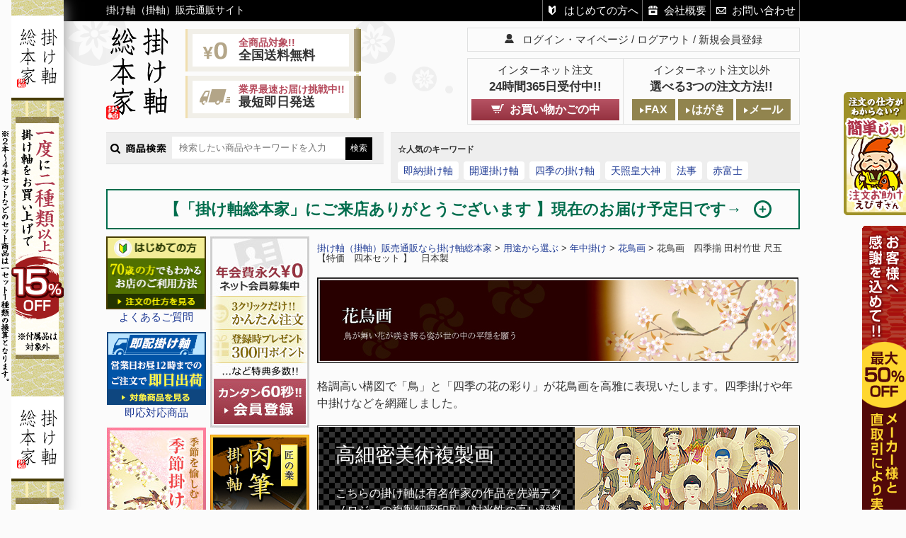

--- FILE ---
content_type: text/html;charset=Shift_JIS
request_url: https://www.kakeziku.net/fs/kakeziku/s-a6-17abcd
body_size: 13825
content:
<!DOCTYPE html PUBLIC "-//W3C//DTD XHTML 1.0 Transitional//EN" "http://www.w3.org/TR/xhtml1/DTD/xhtml1-transitional.dtd">
<html lang="ja">
<head>
<meta http-equiv="Content-Language" content="ja" />
<meta http-equiv="Content-Type" content="text/html; charset=Shift_JIS" />
<meta http-equiv="Pragma" content="no-cache" />
<meta http-equiv="cache-control" content="no-cache" />
<meta http-equiv="Expires" content="Thu, 01 Dec 1994 16:00:00 GMT" />
<meta name="description" content="花鳥画　四季揃 田村竹世 尺五 【特価　四本セット 】　日本製 花鳥画。掛け軸（掛軸）の販売通販なら掛け軸総本家にお任せ下さい。南無阿弥陀仏（六字名号）や十三仏、法事・法要から開運画、天照皇大神、書の掛軸まで豊富な品揃えで様々なシーンにご利用いただけます。" />
<meta name="keywords" content="花鳥画　四季揃 田村竹世 尺五 【特価　四本セット 】　日本製,花鳥画" />
<meta property="og:title" content="花鳥画　四季揃 田村竹世 尺五 【特価　四本セット 】　日本製" />
<meta property="og:image" content="https://www.kakeziku.net/shop/item/kakeziku/picture/goods/1650_1.jpg" />
<meta property="og:url" content="https://www.kakeziku.net/fs/kakeziku/s-a6-17abcd?utm_source=facebook&utm_medium=FacebookProduct&utm_campaign=FacebookLike" />
<meta property="og:site_name" content="六字名号・十三仏等の掛け軸販売なら掛け軸総本家" />
<meta property="og:description" content="



咲き競うように艶やかな四季の吉兆花を表現しています。年中掛けに適した上品な逸品です












サイズ幅54.5cm×高さ190cm（尺五） 4本セット
表装洛彩緞子本表装※表装柄が画像と異なる場合がございます
箱高級桐箱入り（4箱）
納期５～７日ほどでお届けいたします。
備考特殊工芸細密作品（表装品質十年間保証付き）13
" />
<meta property="og:locale" content="ja_JP" />
<meta property="og:type" content="product" />
<meta property="product:price:amount" content="69410" />
<meta property="product:price:currency" content="JPY" />
<meta property="product:product_link" content="https://www.kakeziku.net/fs/kakeziku/y-katyou/s-a6-17abcd" />

<title>花鳥画　四季揃 田村竹世 尺五 【特価　四本セット 】　日本製 花鳥画 - 掛け軸（掛軸）販売通販なら掛け軸総本家</title>
<link rel="stylesheet" type="text/css" href="/shop/css/r_system_preset.css?v3.24.0" />
<link rel="stylesheet" type="text/css" href="/shop/item/kakeziku/design/template04/css/system_DesignSettings.css" />
<link rel="stylesheet" type="text/css" href="/shop/item/kakeziku/design/template04/css/system_SizeColorSettings.css" />
<link rel="stylesheet" type="text/css" href="/shop/item/kakeziku/design/template04/css/system_LayoutSettings.css" />
<link rel="stylesheet" type="text/css" href="/shop/item/kakeziku/design/template04/css/original.css" />

<link rel="canonical" href="https://www.kakeziku.net/fs/kakeziku/s-a6-17abcd" />
<script type="text/javascript" src="/shop/js/jquery.js" charset="UTF-8"></script>
<script type="text/javascript" src="/shop/js/fs2api.js" charset="UTF-8"></script>
<script type="text/javascript">
(function($) {$(function() { $('.FS2_WishListEntryButton_container').click(function(e) { var goodsUrl = e.currentTarget.id.substring(18); FS2.addWishList({ shopKey: 'kakeziku', domain: 'www.kakeziku.net', ssldomain: 'www.kakeziku.net', data: { goods_url: goodsUrl, url: '%2Ffs%2Fkakeziku%2Fs-a6-17abcd' }, done: function() { $('#FS2_WishListEntry_' + goodsUrl).addClass('FS2_hiddenElement'); $('#FS2_WishListRegistered_' + goodsUrl).removeClass('FS2_hiddenElement'); }, }); });
 $('.FS2_AlreadyWishListButton_container').click(function(e) { var goodsUrl = e.currentTarget.id.substring(23); FS2.removeWishList({ shopKey: 'kakeziku', domain: 'www.kakeziku.net', ssldomain: 'www.kakeziku.net', data: { goods_url: goodsUrl, url: '%2Ffs%2Fkakeziku%2Fs-a6-17abcd' }, done: function() { $('#FS2_WishListEntry_' + goodsUrl).removeClass('FS2_hiddenElement'); $('#FS2_WishListRegistered_' + goodsUrl).addClass('FS2_hiddenElement'); }, }); });});})(jQuery);
</script>


<script type="text/javascript" src="/shop/js/futureshop2.js"></script>



<script>
  (function(i,s,o,g,r,a,m){i['GoogleAnalyticsObject']=r;i[r]=i[r]||function(){
  (i[r].q=i[r].q||[]).push(arguments)},i[r].l=1*new Date();a=s.createElement(o),
  m=s.getElementsByTagName(o)[0];a.async=1;a.src=g;m.parentNode.insertBefore(a,m)
  })(window,document,'script','//www.google-analytics.com/analytics.js','ga');

  ga('create', 'UA-56986241-1', 'auto');
  ga('send', 'pageview');

</script>

<link rel="shortcut icon" type="image/x-icon" href="https://www.kakeziku.net/favicon.ico" />
<script type="text/javascript" src="//r2.future-shop.jp/fs.kakeziku/pc/recommend.js" charset="UTF-8"></script>
</head>
<body id="FS2_body_Goods" class="FS2_body_Goods_GoodsDetail FS2_body_Goods_GoodsDetail_s-a6-17abcd" xmlns:fb="http://ogp.me/ns/fb#">

<div class="layout_body">
	

	<div class="layout_header"><link rel="stylesheet" type="text/css" href="https://www.kakeziku.net/css.css" />
<link rel="stylesheet" type="text/css" href="https://www.kakeziku.net/js/jquery.jscrollpane.css" />
<script src="https://www.kakeziku.net/js/jquery-1.7.1.min.js" type="text/javascript"></script>
<script src="https://www.kakeziku.net/js/fixHeight.js" type="text/javascript"></script>
<!-- <script src="https://www.kakeziku.net/js/common.js" type="text/javascript"></script> -->
<script src="https://www.kakeziku.net/js/jquery.jscrollpane.min.js" type="text/javascript"></script>
<script type="text/javascript" src="/shop/item/kakeziku/design/template04/js/original.js"></script>
<div id="header">
<div class="top">
<div class="inner">
<h1>掛け軸（掛軸）販売通販サイト</h1>
<!--<ul>
<li id="hContact"><a href="fs/kakeziku/c/contact/">お問い合わせ</a></li>
<li id="hGuide"><a href="fs/kakeziku/c/faq/">ご利用ガイド</a></li>
<li id="hMypage"><a href="https://c07.future-shop.jp/fs/kakeziku/MyPageTop.html">マイページ</a></li>
<li id="hCart"><a href="fs/kakeziku/ShoppingCart.html">カートを見る</a></li>
</ul>-->
<ul>
<li id="hFirst"><a href="https://www.kakeziku.net/fs/kakeziku/c/faq/">はじめての方へ</a></li>
<li id="hCompany"><a href="https://www.kakeziku.net/fs/kakeziku/c/company/">会社概要</a></li>
<li id="hContact"><a href="https://www.kakeziku.net/fs/kakeziku/c/contact/">お問い合わせ</a></li>
</ul>
</div>
<!-- /.inner -->
</div><!-- /.top -->
<div class="middle">
<div class="inner">
<div class="logo"><a href="https://www.kakeziku.net/"><img src="/shop/item/kakeziku/design/img01/h-logo.png" alt="掛け軸販売通販サイト掛け軸総本家" width="87" height="130" class="pcLogo" />
<img src="/shop/item/kakeziku/design/img01/h-logo-sp.png" alt="掛け軸販売通販サイト掛け軸総本家" width="170" height="141" class="spLogo" /></a></div><!-- /.logo -->
<ul class="point">
<li><div class="inner"><span class="red">全商品対象!!</span><br />全国送料無料</div></li>
<li><div class="inner"><span class="red">業界最速お届け挑戦中!!</span><br />最短即日発送</div></li>
</ul>
<p class="otherTtl">その他ページ</p>
<ul class="hNav">
	<li id="hOrder"><a href="https://www.kakeziku.net/fs/kakeziku/c/faq/#beginnerOrder_02"><img src="/shop/item/kakeziku/design/img01/h-nav-order.png" alt="簡単ご注文方法" width="27" height="141" /></a></li>
	<li id="hDelivery"><a href="https://www.kakeziku.net/fs/kakeziku/c/faq/#beginnerTime_02"><img src="/shop/item/kakeziku/design/img01/h-nav-delivery.png" alt="納期について" width="27" height="122" /></a></li>
	<li id="hPayment"><a href="https://www.kakeziku.net/fs/kakeziku/c/faq/#beginnerPay"><img src="/shop/item/kakeziku/design/img01/h-nav-payment.png" alt="お支払い方法" width="27" height="108" /></a></li>
	<li id="hReturn"><a href="https://www.kakeziku.net/fs/kakeziku/c/faq/#beginnerChange"><img src="/shop/item/kakeziku/design/img01/h-nav-return.png" alt="返品・交換について" width="27" height="140" /></a></li>
	<li id="hFaq"><a href="https://www.kakeziku.net/fs/kakeziku/c/faq/"><img src="/shop/item/kakeziku/design/img01/h-nav-faq.png" alt="よくあるご質問" width="27" height="128" /></a></li>
	<li id="hCompany"><a href="https://www.kakeziku.net/fs/kakeziku/c/company/"><img src="/shop/item/kakeziku/design/img01/h-nav-company.png" alt="会社概要" width="27" height="90" /></a></li>
</ul>
<ul class="hAccount">
<li id="hMypage"><a href="https://c07.future-shop.jp/fs/kakeziku/MyPageTop.html">ログイン・マイページ</a></li>
<li id="hLogout"><a href="https://c07.future-shop.jp/fs/kakeziku/Logout.html">ログアウト</a></li>
<li id="hRegister"><a href="https://c07.future-shop.jp/fs/kakeziku/MemberEntryEdit.html">新規会員登録</a></li>
</ul>
<!-- <div class="free">
<img src="/shop/item/kakeziku/design/img01/h-txt-free.png" alt="全商品対象！全国送料無料でお届け" width="361" height="36" />
</div> -->
<div class="spFree">
<img src="/shop/item/kakeziku/design/img01/h-sp-txt-free.png" alt="全商品対象！全国送料無料でお届け" width="180" height="85" />
</div>
<!-- /.free -->
<!-- <ul class="order">
<li><a href="https://www.kakeziku.net/fs/kakeziku/c/fax/" id="hFaxDownload" ><img src="/shop/item/kakeziku/design/img01/h-btn-fax.png" alt="24時間受付 FAXでのご注文" width="175" height="60" /></a></li>
<li><a href="https://www.kakeziku.net/fs/kakeziku/c/order/" id="hMailOrder"><img src="/shop/item/kakeziku/design/img01/h-btn-mail.png" alt="24時間受付 メールでのご注文" width="175" height="60" /></a></li>
</ul> -->

<!--<dl class="order">
<dt>
  <div class="hour"><img src="https://www.kakeziku.net/img/h-icn-time.svg" alt="">ご注文<span><span>24時間</span>受付</span></div>
  <div class="choice"><p>3つの方法から選べます</p><img src="https://www.kakeziku.net/img/h-icn-nav-arrow.svg" alt=""></div>
</dt>
<dd><a href="https://www.kakeziku.net/fs/kakeziku/ShoppingCart.html"><img src="https://www.kakeziku.net/img/h-order-cart.png" alt="お買い物かごを見る" /></a></dd>
<dd><a href="https://www.kakeziku.net/fs/kakeziku/c/fax/"><img src="https://www.kakeziku.net/img/h-order-fax.png" alt="FAXで注文" /></a></dd>
<dd><a href="https://www.kakeziku.net/fs/kakeziku/c/order/"><img src="https://www.kakeziku.net/img/h-order-mail.png" alt="メールで注文" /></a></dd>
</dl>-->

<table class="order">
<tr>
	<th><p class="lead">インターネット注文</p><span class="time title">24時間365日受付中!!</span></th>
	<th><p class="lead">インターネット注文以外</p><span class="title">選べる3つの注文方法!!</span></th>
</tr>
<tr>
	<td><a href="fs/kakeziku/ShoppingCart.html">お買い物かごの中</a></td>
	<td>
		<ul>
			<li><a href="https://www.kakeziku.net/fs/kakeziku/c/fax/#fax">FAX</a></li>
			<li><a href="https://www.kakeziku.net/fs/kakeziku/c/fax/#letter">はがき</a></li>
			<li><a href="https://www.kakeziku.net/fs/kakeziku/c/order/">メール</a></li>
		</ul>
	</td>
</tr>
</table>

<p class="spOrder">
<a href="https://www.kakeziku.net/fs/kakeziku/ShoppingCart.html"><img src="/shop/item/kakeziku/design/img01/h-sp-order-cart.png" alt="【24時間受付！】お買い物かごを見る" width="240" height="85" /></a>
</p>

</div>
<!-- /.inner -->
</div>
<!-- /.middle -->
<div class="bottom">
<div class="inner">

<div class="spMenu">
<ul class="tab">
<li><a href="#tab1">目的<span>から探す</span></a></li>
<li><a href="#tab2">図柄<span>から探す</span></a></li>
<li><a href="#tab3">宗派別<span>に探す</span></a></li>
<li class="menuBtn"><img src="/shop/item/kakeziku/design/img01/h-sp-menu-list.png" alt="メニュー" width="80" height="64" /></li>
</ul>
<div class="content">
	<div class="area" id="tab1" style="display: none;">
		<ul class="patternList">
				<li><a href="https://www.kakeziku.net/fs/kakeziku/c/yuinou/"><img src="/shop/item/kakeziku/design/img01/index-scene-bnr-kekkon.png" alt="結納・結婚祝いに贈る" width="220" height="110" />結納・結婚祝いに贈る</a></li>
				<li><a href="https://www.kakeziku.net/fs/kakeziku/c/settku/"><img src="/shop/item/kakeziku/design/img01/index-scene-bnr-hatsusekku.png" alt="初節句のお祝い" width="220" height="110">初節句のお祝い</a></li>
				<li><a href="https://www.kakeziku.net/fs/kakeziku/c/sintikukaigyou/"><img src="/shop/item/kakeziku/design/img01/index-scene-bnr-shinchiku.png" alt="新築祝いに贈る" width="220" height="110">新築祝いに贈る</a></li>
				<li><a href="https://www.kakeziku.net/fs/kakeziku/c/kaiungatokusyu/"><img src="/shop/item/kakeziku/design/img01/index-scene-bnr-kouun.png" alt="[開運]幸多かれと願う" width="220" height="110">[開運]幸多かれと願う</a></li>
				<li><a href="https://www.kakeziku.net/fs/kakeziku/c/kisetu/"><img src="/shop/item/kakeziku/design/img01/index-scene-bnr-season.png" alt="四季を愉しむ" width="220" height="110">四季を愉しむ</a></li>
				<li><a href="https://www.kakeziku.net/fs/kakeziku/c/tyagake/"><img src="/shop/item/kakeziku/design/img01/index-scene-bnr-chashitsu.png" alt="茶室に掛ける" width="220" height="110">茶室に掛ける</a></li>
				<li><a href="https://www.kakeziku.net/fs/kakeziku/c/keiroutyouzyu/"><img src="/shop/item/kakeziku/design/img01/index-scene-bnr-tyoju.png" alt="長寿のお祝い" width="220" height="110">長寿のお祝い</a></li>
				<li><a href="https://www.kakeziku.net/fs/kakeziku/c/z-myougou/"><img src="/shop/item/kakeziku/design/img01/index-scene-bnr-osoushiki.png" alt="お葬式に掛ける" width="220" height="110">葬儀・法事に掛ける</a></li>
				<li><a href="https://www.kakeziku.net/fs/kakeziku/c/z-zyusanbutu/"><img src="/shop/item/kakeziku/design/img01/index-scene-bnr-33kaiki.png" alt="十三回の追善供養" width="220" height="110">十三仏を掛ける</a></li>
			</ul>
	</div>
	<div class="area" id="tab2" style="display: none;">
		<ul class="patternList">
			<li><a href="https://www.kakeziku.net/fs/kakeziku/c/butuzi/"><img src="/shop/item/kakeziku/design/img01/index-pattern-bnr-butsuga.png" alt="仏画（仏事）" width="210" height="130"><span class="ttl">仏画（仏事）</span></a></li>
			<li><a href="https://www.kakeziku.net/fs/kakeziku/c/sinzi/"><img src="/shop/item/kakeziku/design/img01/index-pattern-bnr-shinga.png" alt="神画（神事）" width="210" height="130"><span class="ttl">神画（神事）</span></a></li>
			<li><a href="https://www.kakeziku.net/fs/kakeziku/c/kaiungatokusyu/"><img src="/shop/item/kakeziku/design/img01/index-pattern-bnr-kaiun.jpg" alt="開運画" width="210" height="130"><span class="ttl">開運画</span></a></li>
			<li><a href="https://www.kakeziku.net/fs/kakeziku/c/sansui/"><img src="/shop/item/kakeziku/design/img01/index-pattern-bnr-sansui.png" alt="山水画" width="210" height="130"><span class="ttl">山水画</span></a></li>
			<li><a href="https://www.kakeziku.net/fs/kakeziku/c/huukeiga/"><img src="/shop/item/kakeziku/design/img01/index-pattern-bnr-view.png" alt="風景画" width="210" height="130"><span class="ttl">風景画</span></a></li>
			<li><a href="https://www.kakeziku.net/fs/kakeziku/c/katyouga/"><img src="/shop/item/kakeziku/design/img01/index-pattern-bnr-kachyou.png" alt="花鳥画" width="210" height="130"><span class="ttl">花鳥画</span></a></li>
			<li><a href="https://www.kakeziku.net/fs/kakeziku/c/doubutuga/"><img src="/shop/item/kakeziku/design/img01/index-pattern-bnr-animal.png" alt="動物画" width="210" height="130"><span class="ttl">動物画</span></a></li>
			<li><a href="https://www.kakeziku.net/fs/kakeziku/c/bokusekisyo/"><img src="/shop/item/kakeziku/design/img01/index-pattern-bnr-syo.png" alt="墨蹟・書" width="210" height="130"><span class="ttl">墨蹟・書</span></a></li>
			<li><a href="https://www.kakeziku.net/fs/kakeziku/c/modern-kakeziku/"><img src="/img/index-pattern-bnr-modern.jpg" alt="モダン" width="210" height="130"><span class="ttl">モダン</span></a></li>
			<li><a href="https://www.kakeziku.net/fs/kakeziku/c/sonotanozugara/"><img src="/shop/item/kakeziku/design/img01/index-pattern-bnr-other.png" alt="その他・人気図柄" width="210" height="130"><span class="ttl">その他・人気図柄</span></a></li>
		</ul>
	</div>
	<div class="area" id="tab3" style="display: none;">
		<div class="hero">
			<div class="search">
				<dl>
					<dt><img src="/shop/item/kakeziku/design/img01/index-houji-search-ttl2.png" alt="宗派別に探す" width="176" height="32"></dt>
					<dd>
						<ul class="hiragino">
							<li><a href="https://www.kakeziku.net/fs/kakeziku/c/jodoshinshu/">浄土真宗</a></li>
							<li><a href="https://www.kakeziku.net/fs/kakeziku/c/jodoshu/">浄土宗</a></li>
							<li><a href="https://www.kakeziku.net/fs/kakeziku/c/shingonshu/">真言宗</a></li>
							<li><a href="https://www.kakeziku.net/fs/kakeziku/c/nichirenshu/">日蓮宗</a></li>
							<li><a href="https://www.kakeziku.net/fs/kakeziku/c/tendaishu/">天台宗</a></li>
							<li><a href="https://www.kakeziku.net/fs/kakeziku/c/zenshu/">禅宗<span>(臨済宗・曹洞宗・黄檗宗)</span></a></li>
						</ul>
					</dd>
				</dl>
			</div>
		</div>
	</div>
</div>
</div>
<div id="gNav">
<div class="ttl">
<p class="ttlText">メニュー</p>
<p class="closeBtn">×</p>
</div>
<ul class="systemMenu">
<li><a href="https://www.kakeziku.net/fs/kakeziku/c/faq/"><img src="/shop/item/kakeziku/design/img01/sp-menu-guide.png" alt="ご利用ガイド" width="130" height="109" /></a></li>
<li><a href="https://c07.future-shop.jp/fs/kakeziku/MyPageTop.html"><img src="/shop/item/kakeziku/design/img01/sp-menu-mypage.png" alt="マイページ" width="130" height="109" /></a></li>
<li><a href="https://www.kakeziku.net/fs/kakeziku/ShoppingCart.html"><img src="/shop/item/kakeziku/design/img01/sp-menu-cart.png" alt="カートを見る" width="130" height="109" /></a></li>
</ul>
<ul class="kantan-bnr">
<li><a href="https://www.kakeziku.net/fs/kakeziku/c/faq/#beginnerOrder_02"><img src="/shop/item/kakeziku/design/img01/sp-menu-bnr-guide.png" alt="簡単！ご注文方法" /></a></li>
<li><a href="https://www.kakeziku.net/fs/kakeziku/c/trivia/"><img src="/shop/item/kakeziku/design/img01/sp-menu-bnr-trivia.png" alt="掛け軸トリビア" /></a></li>
</ul>
<!-- JSによる表示順制御 -->
<ul>
<li class="subNav"><a href="https://www.kakeziku.net/fs/kakeziku/c/youtobetu/"><img src="/shop/item/kakeziku/design/img01/g-use.png" alt="用途から選ぶ" width="91" height="15" /></a></li>
<li class="subNav"><a href="https://www.kakeziku.net/fs/kakeziku/c/zugara/"><img src="/shop/item/kakeziku/design/img01/g-pattern.png" alt="図柄から選ぶ" width="88" height="15" /></a></li>
<li><a href="https://www.kakeziku.net/fs/kakeziku/c/ninki/"><img src="/shop/item/kakeziku/design/img01/g-ninki.png" alt="人気商品" width="59" height="14" /></a></li>
<li><a href="https://www.kakeziku.net/fs/kakeziku/c/staffgensen/"><img src="/shop/item/kakeziku/design/img01/g-recommend.png" alt="スタッフ厳選商品" width="118" height="15" /></a></li>
<li><a href="https://www.kakeziku.net/fs/kakeziku/c/sokunou/"><img src="/shop/item/kakeziku/design/img01/g-fast.png" alt="即納対応商品" width="92" height="15" /></a></li>
</ul>
</div>
<!-- /#gNav -->
<div class="search">
<div class="form">
<dl>
<dt><img src="/shop/item/kakeziku/design/img01/h-txt-search2.png" alt="商品検索" width="84" height="15" /></dt>
<dd>
<form action="https://www.kakeziku.net/fs/kakeziku/GoodsSearchList.html" method="get">
<div>
<input type="hidden" name="_e_k" value="Ａ" />
<input type="text" name="keyword" size="23" placeholder="検索したい商品やキーワードを入力" />
<input type="submit" value="検索" />
</div>
</form>
</dd>
</dl>
</div>
<!-- /.form -->
<div class="word">
<dl>
<dt>☆人気のキーワード</dt>
<dd><a href="/fs/kakeziku/c/sokunou/">即納掛け軸</a><a href="/fs/kakeziku/c/kaiungatokusyu/">開運掛け軸</a><a href="/fs/kakeziku/c/kisetu/">四季の掛け軸</a><a href="/fs/kakeziku/c/amaterasu/">天照皇大神</a><a href="/fs/kakeziku/c/houzihouyoutokusyu/">法事</a><a href="https://www.kakeziku.net/fs/kakeziku/GoodsSearchList.html?_e_k=%82%60&keyword=%90%D4%95x%8Em">赤富士</a>

</dl>
</div>
<!-- /.word -->
</div>
<!-- /.search -->
</div>
<!-- /.inner -->
</div>
<!-- /.bottom -->

<div id="infoBox">
<p class="ttl">【「掛け軸総本家」にご来店ありがとうございます 】現在のお届け予定日です→ </p>
<div class="txt">
<span style="color: #006D4D;"><b>【　即納掛け軸　】</b></span><br />
<p class="txt">◎　営業日の午前中のご注文で即日出荷、午後または定休日は翌営業日出荷です。(本州だと翌日～翌々日着)</p>
<span style="color: #006D4D;"><b>【　一般の掛け軸　】</b></span><br />
<b>◎　商品番号が「S-」で始まる掛け軸</b>はカレンダーの営業日に準じて5～9日後のお届け予定です。<br />
<p class="txt"><b>◎　商品番号が「K-」「N-」「G-」の掛け軸</b>はカレンダーの営業日に準じて3～5日後のお届け予定です。</p>
<p class="txt">※　ご注文は24時間・年中無休ですのでホ－ムページ、メール、FAX、はがきなどでお申込みくださいませ。</p>
※　お届け予定日は入荷状況により変更となる場合があります。●<a href="#footer">営業日カレンダー</a>（最下記ご参照）<br />
</div>
</div>
</div>

<!--
<div id="infoBox">
<p class="ttl">【 「掛け軸総本家」年末・年始のお届け予定につきまして　】→ </p>
<div class="txt">
<p>年末年始の休業日は<span style="color: #F00;">12/27（土）～1/4（日）です</span>（お休み中のご注文対応は1/5以降となります）</p>
※　ご注文は24時間・年中無休ですのでホ－ムページ、メール、FAX、はがきなどでお申込みくださいませ。<br><br>
<span style="color: #006D4D;">【　即配掛け軸　】</span><br />
<p>◎　営業日の午前中のご注文で即日出荷、午後またはお休み中は次の営業日出荷です。</p><br>
<span style="color: #006D4D;">【　一般の掛け軸　】</span><br />
◎　商品番号が<span style="color: #F00;">「S-」</span>で始まる掛け軸はカレンダーの営業日に準じて5～9日後のお届け予定です。<br />
<span style="color: #F00;">※こちらの品番は12/23（火）午前中迄のご注文は年内お届け予定です(以降は最短 1/12頃のお届け予定)</span></p><br />
◎　商品番号が<span style="color: #F00;">「K-」「N-」「G-」</span>で始まる掛け軸はカレンダーの営業日に準じて3～5日後のお届け予定です。<br />
<span style="color: #F00;">※こちらの品番は12/24（水）午前中迄のご注文は年内お届け予定です(以降は年明け1/8頃のお届け予定)</span></p><br />
<p>※　お届け予定日は入荷状況により変更となる場合があります。●<a href="#footer">営業日カレンダー</a>（最下記ご参照）</p>
</div>
</div>
</div>-->

<!--
<div id="infoBox">
<p class="ttl">【「掛け軸総本家」ゴールデンウィークの休業日のお知らせ】</p>
<p class="txt">弊社の休業日は4月27日（土）～5月6日（月）となります。<br />
お休み中のご注文やお問い合わせのお返事は翌営業日に随時ご対応となります<br />
ご迷惑をおかけいたしますが何卒ご了承くださいませ。<br /><br />
<span style="color: #006D4D;">【即配掛け軸】</span><br />
営業日午前中のご注文で即日出荷、午後またはお休み中は次の営業日出荷です。<br /><br />
<span style="color: #006D4D;">【一般の掛け軸】</span><br />
商品番号が「S-」で始まる掛け軸はカレンダーの休業日に準じて5～10日後のお届け予定です。<br />
商品番号が「K-」「N-」「G-」はカレンダーの休業日に準じて3～7日後のお届け予定です。<br />
※ご注文は24時間・年中無休で受け賜っております。<br />
※お届け予定日は在庫や入荷状況により変更となる場合がございます。<br />
※最下記の<a href="#footer">営業日カレンダー</a>もご参照くださいませ</p>
</div>
</div>
</div>-->

<!--
<div id="infoBox">
<p class="ttl">【「掛け軸総本家」の夏季休業日とお届け予定につきまして 】</p>
<div class="txt">
<p>この度はご来店を賜りまして誠にありがとうございます。</p>
<p class="subTtl">●弊社のお盆の休業日は　8月9日(土)～8月17日(日)　となります。</p>
<p><strong class="red">※ご注文はホ－ムページやFAXなどで年中無休で受け賜ります。</strong></span></p>
<p class="subTtl">●お休み前後のお届け予定日について</p>
<p>◎ <b>【 即配掛け軸 】（営業日午前中までのご注文は即日出荷）は</b><strong class="red">「 8/8日(金)午前中まで 」</strong>受け賜ります。</strong></p>
<p>◎ <b>【「S-」】から始まる商品番号の掛け軸は</b>【 例：商品番号 S-MD4-012 】は<strong class="red">「 8月1日(金)午前中まで 」</strong>の</p>
<p>ご注文は 8月8日頃のお届け予定でございます。( 8/1午後から8/17迄のご注文は8/26頃のお届け予定 )</p>
<p>◎<b>【「K-」「N-」「G-」】の商品番号は</b><strong class="red">「 8月5日(火)まで」</strong>のご注文は8/8～8/10頃のお届け予定です。(仏壇用除く)</p>
<p>( 8/8午後から8/17までのご注文は8/20～22日頃のお届け予定 )</p>
<p>※ <a href="#footer">営業日カレンダー</a>（最下記ご参照）</p>
<p>◎ 夏季休業中のご注文やお問い合わせのお返事は8/18以降となりますので何卒ご了承くださいませ。</p>
</div>
</div>
</div>-->

<!-- <p class="yearBnr"><img src="/shop/item/kakeziku/design/img01/h_bnr_gw2016.jpg" alt="GWのお休みについて" width="980" height="217" /></p>
<p class="yearBnrsp"><img src="/shop/item/kakeziku/design/img01/h_bnr_gw2016_sp.jpg" alt="GWのお休みについて" width="100%" height="" /></p> -->
</div>

<p class="spMatometeotoku"><img src="https://c07.future-shop.jp/shop/item/kakeziku/design/img01/fix-kakeziku_15off_sp.png" width="320"  alt="一度に二本以上掛け軸をお買い上げで15%OFF!※付属品は対象外" /></p>
<!-- /#header --></div>

	<table border="0" cellspacing="0" cellpadding="0" class="layout_table">
	 <tr>
		<td class="layout_menu"><div id="sidebar">
<div class="left">
<ul class="bnr fixHeight">
  <!--
    <li><a href="https://www.kakeziku.net/fs/kakeziku/c/sansui/"><img src="/shop/item/kakeziku/design/img01/s-bnr-sansui.png" alt="山水画特集" width="140" height="200" />山水画</a></li>
    <li><a href="https://www.kakeziku.net/fs/kakeziku/c/aki/"><img src="/shop/item/kakeziku/design/img01/s-bnr-kisetsu.png" alt="季節掛け特集" width="140" height="200" />季節掛け</a></li>
    <li><a href="https://www.kakeziku.net/fs/kakeziku/c/momo/"><img src="https://www.kakeziku.net/img/bnr/momo-s.jpg" alt="桃の節句特集" width="140" height="200" />桃の節句特集</a></li>
    <li><a href="https://www.kakeziku.net/fs/kakeziku/c/tyagake/"><img src="/shop/item/kakeziku/design/img01/s-bnr-tea.png" alt="茶掛け特集" width="140" height="200" />茶掛け</a></li>
    <li><a href="https://www.kakeziku.net/fs/kakeziku/c/tango/"><img src="/shop/item/kakeziku/design/img01/s_bnr_tango.png " alt="端五の節句特集" width="140" height="200" />端五の節句掛け軸</a></li>
  　<li><a href="https://www.kakeziku.net/fs/kakeziku/c/syougatu/"><img src="/shop/item/kakeziku/design/img01/s-bnr-newyear2016.png " alt="お正月掛け軸特集" width="140" height="200" />お正月掛け軸</a></li>
  -->
  <li><a href="https://www.kakeziku.net/fs/kakeziku/c/faq#sidebar"><img src="/shop/item/kakeziku/design/img01/s-bnr-faq.png" alt="よくあるご質問" width="141" height="103" />よくあるご質問</a></li>
  <li id="sSokunouBnr"><a href="https://www.kakeziku.net/fs/kakeziku/c/sokunou/"><img src="/shop/item/kakeziku/design/img01/s-bnr-sokunou.png" alt="即応対応商品" width="140" height="103" />即応対応商品</a></li>
  <li><a href="https://www.kakeziku.net/fs/kakeziku/c/kisetu/"><img src="https://www.kakeziku.net/img/bnr/season-spring-s.jpg" alt="季節掛け特集" width="140" height="200" />季節掛け</a></li>
  <li><a href="https://www.kakeziku.net/fs/kakeziku/c/kakezikukanren/"><img src="/shop/item/kakeziku/design/img01/s-bnr-related.png" alt="掛け軸関連商品" width="141" height="200" />掛け軸関連商品</a></li>
  <li><a href="https://www.kakeziku.net/fs/kakeziku/c/kaiungatokusyu/"><img src="/shop/item/kakeziku/design/img01/s-bnr-kaiungatokusyu.png" alt="開運掛け軸特集" width="140" height="200" />開運掛け軸</a></li>
  <li><a href="https://www.kakeziku.net/fs/kakeziku/c/amaterasu/"><img src="/shop/item/kakeziku/design/img01/s-bnr-amaterasu.png" alt="家内安全、天照皇大神" width="140" height="200" />天照皇大神</a></li>
  <li><a href="https://www.kakeziku.net/fs/kakeziku/c/sansui/"><img src="/shop/item/kakeziku/design/img01/s-bnr-sansui.png" alt="山水画特集" width="140" height="200" />山水画</a></li>
  <li><a href="https://www.kakeziku.net/fs/kakeziku/c/houzihouyoutokusyu/"><img src="/shop/item/kakeziku/design/img01/s-bnr-buddhist.png" alt="法事・法要特集" width="140" height="200" />法事・法要</a></li>
  <li><a href="https://www.kakeziku.net/fs/kakeziku/c/z-myougou/"><img src="/shop/item/kakeziku/design/img01/s-bnr-myougou.png" alt="南無阿弥陀仏（名号）特集" width="140" height="200" />名号</a></li>
  <li><a href="https://www.kakeziku.net/fs/kakeziku/c/z-zyusanbutu/"><img src="/shop/item/kakeziku/design/img01/s-bnr-zyusanbutu.png" alt="十三仏特集" width="140" height="200" />十三仏</a></li>
  <li><a href="https://www.kakeziku.net/fs/kakeziku/c/z-butudanyou/"><img src="/shop/item/kakeziku/design/img01/s-bnr-butudanyou.png" alt="仏壇用掛け軸" width="140" height="200" />仏壇用掛け軸</a></li>
  <li><a href="https://www.kakeziku.net/fs/kakeziku/c/tiisanakakeziku/"><img src="/shop/item/kakeziku/design/img01/s-bnr-small.png" alt="小さな掛け軸特集" width="141" height="200" />小さな掛け軸</a></li>
  <li><a href="https://www.kakeziku.net/fs/kakeziku/c/gattkou/"><img src="/shop/item/kakeziku/design/img01/s-bnr-school.png" alt="学校・教育向け特集" width="141" height="200" />学校・教育</a></li>
</ul>
<!-- /.bnr -->
  <ul class="category pc_none">
  <li class="subNav"><a href="https://www.kakeziku.net/fs/kakeziku/c/youtobetu/">用途から選ぶ</a>
  <ul>
  <li><a href="https://www.kakeziku.net/fs/kakeziku/c/butuzigake/">仏事掛け</a></li>
  <li><a href="https://www.kakeziku.net/fs/kakeziku/c/sinzigake/">神事掛け</a></li>
  <li><a href="https://www.kakeziku.net/fs/kakeziku/c/nenzyu/">年中掛け</a></li>
  <li><a href="https://www.kakeziku.net/fs/kakeziku/c/kisetu/">季節掛け</a></li>
  <li><a href="https://www.kakeziku.net/fs/kakeziku/c/syugigake/">祝儀掛け</a></li>
  <li><a href="https://www.kakeziku.net/fs/kakeziku/c/settku/">節句掛け</a></li>
  <li><a href="https://www.kakeziku.net/fs/kakeziku/c/tyagake/">茶掛け</a></li>
  </ul>
  </li>
  <li class="subNav"><a href="https://www.kakeziku.net/fs/kakeziku/c/zugara/">図柄から選ぶ</a>
  <ul>
  <li><a href="https://www.kakeziku.net/fs/kakeziku/c/butuzi/">仏画（仏事）</a></li>
  <li><a href="https://www.kakeziku.net/fs/kakeziku/c/sinzi/">神画（神事）</a></li>
  <li><a href="https://www.kakeziku.net/fs/kakeziku/c/kaiungatokusyu/">開運画</a></li>
  <li><a href="https://www.kakeziku.net/fs/kakeziku/c/sansui/">山水画</a></li>
  <li><a href="https://www.kakeziku.net/fs/kakeziku/c/huukeiga/">風景画</a></li>
  <li><a href="https://www.kakeziku.net/fs/kakeziku/c/katyouga/">花鳥画</a></li>
  <li><a href="https://www.kakeziku.net/fs/kakeziku/c/doubutuga/">動物画</a></li>
  <li><a href="https://www.kakeziku.net/fs/kakeziku/c/bokusekisyo/">墨蹟・書</a></li>
  <li><a href="https://www.kakeziku.net/fs/kakeziku/c/modern-kakeziku/">モダン</a></li>
  <li><a href="https://www.kakeziku.net/fs/kakeziku/c/sonotanozugara/">その他人気図柄</a></li>
  </ul>
  </li>
  <li class="subNav"><span class="ttl">宗派別に探す</span>
  <ul>
  <li><a href="https://www.kakeziku.net/fs/kakeziku/c/jodoshinshu/">浄土真宗</a></li>
  <li><a href="https://www.kakeziku.net/fs/kakeziku/c/jodoshu/">浄土宗</a></li>
  <li><a href="https://www.kakeziku.net/fs/kakeziku/c/shingonshu/">真言宗</a></li>
  <li><a href="https://www.kakeziku.net/fs/kakeziku/c/nichirenshu/">日蓮宗</a></li>
  <li><a href="https://www.kakeziku.net/fs/kakeziku/c/tendaishu/">天台宗</a></li>
  <li><a href="https://www.kakeziku.net/fs/kakeziku/c/zenshu/">禅宗（臨済宗・曹洞宗・黄檗宗）</a></li>
  </ul>
  </li>
  <li class="subNav"><span class="ttl">価格から選ぶ</span>
  <ul>
  <li><a href="https://www.kakeziku.net/fs/kakeziku/GoodsSearchList.html?_e_k=%EF%BC%A1&amp;keyword=&amp;minprice=&amp;maxprice=9999">～9,999円</a></li>
  <li><a href="https://www.kakeziku.net/fs/kakeziku/GoodsSearchList.html?_e_k=%EF%BC%A1&amp;keyword=&amp;minprice=10000&amp;maxprice=19999">10,000～19,999円</a></li>
  <li><a href="https://www.kakeziku.net/fs/kakeziku/GoodsSearchList.html?_e_k=%EF%BC%A1&amp;keyword=&amp;minprice=20000&amp;maxprice=29999">20,000～29,999円</a></li>
  <li><a href="https://www.kakeziku.net/fs/kakeziku/GoodsSearchList.html?_e_k=%EF%BC%A1&amp;keyword=&amp;minprice=30000&amp;maxprice=49999">30,000～49,999円</a></li>
  <li><a href="https://www.kakeziku.net/fs/kakeziku/GoodsSearchList.html?_e_k=%EF%BC%A1&amp;keyword=&amp;minprice=50000&amp;maxprice=99999">50,000～99,999円</a></li>
  <li><a href="https://www.kakeziku.net/fs/kakeziku/GoodsSearchList.html?_e_k=%EF%BC%A1&amp;keyword=&amp;minprice=100000">100,000円～</a></li>
  </ul>
  </li>
  </ul>
<!-- /.category -->
<div class="greeting">
<div class="inner">
<h2><img src="/shop/item/kakeziku/design/img01/s-txt-greeting.png" alt="店長よりご挨拶" width="99" height="15" /></h2>
<div class="img"><img src="/shop/item/kakeziku/design/img01/s-img-ienaka.png" alt="家中栄一" width="101" height="104" /></div><!-- /.img -->
<div class="name">店長 家中栄一</div><!-- /.name -->
<p>この度はご訪問いただきまして誠にありがとうございます。私事で恐縮ですがある講演会の先生にあなたの名前は「家の中が栄える一方」だねと言われました。これは家の繁栄の象徴的な掛け軸を皆様にお届けするのは私の天職だと思い日々精進しています。全国の方に掛け軸を届けたいという想いから掛け軸の通販専門サイトを運営しております。</p>
</div>
<!-- /.inner -->
</div>
<!-- /.greeting -->
</div><!-- /.left -->
<div class="right">
<ul class="bnr">
<li><a href="https://www.kakeziku.net/fs/kakeziku/MemberEntryEdit.html"><img src="https://www.kakeziku.net/img/member-s.jpg" alt="会員登録" width="140" height="270" /></a></li>
<li id="sNikuhitsuBnr" class="main_bnr"><a href="/fs/kakeziku/c/nikuhitsu-kakeziku/"><img src="/shop/item/kakeziku/design/img01/s-nikuhitsu-bnr.png" alt="肉筆掛け軸" width="140" height="230">肉筆掛け軸</a></li>
<li id="sNikuhitsuBnr" class="main_bnr"><a href="/fs/kakeziku/s-a6-17abcd/"><img src="/shop/item/kakeziku/design/img01/s-four-bnr.png" alt="四季の掛軸４本セット" width="140" height="230">四本セット</a></li>
<li id="faxNum">
	<!-- <script type="text/javascript" src="https://www.kakeziku.net/fax/commons/mailform.js" charset="UTF-8"></script>
	<script type="text/javascript" src="https://www.kakeziku.net/fax/postcodes/postcode.js" charset="UTF-8"></script> -->
	<p class="ttl"><img src="/shop/item/kakeziku/design/img01/s_fax_ttl.gif" alt="FAX簡単注文" width="140" height="27" /></p>
	<p class="ttl"><img src="/shop/item/kakeziku/design/img01/s_fax_tel.gif" alt="0767-53-3505" width="140" height="39" /></p>
	<p class="pdf"><a href="https://www.kakeziku.net/fs/kakeziku/c/fax/#fax"><img src="/shop/item/kakeziku/design/img01/s_fax_pdf.gif" alt="ご注文用紙をダウンロード" width="130" height="44" /></a></p>
	<!-- <p class="step"><img src="/shop/item/kakeziku/design/img01/s_fax_step.gif" alt="FAX注文の流れ" width="119" height="45" /></p>
	<p class="day"><img src="/shop/item/kakeziku/design/img01/s_fax_day.gif" alt="営業時間外は翌営業日にお送りいたします。" width="128" height="27" /></p>
	<form id="mailform" method="post" action="https://www.kakeziku.net/fax/mailformpro/send.cgi" onsubmit="return falsesubmit(this)">
	<script type="text/javascript" src="https://www.kakeziku.net/fax/mailformpro/include.cgi" charset="UTF-8"></script><input type="hidden" name="javascript_flag" value="1"><input type="hidden" name="http_referer" value="">
	<noscript>
	<p><input type="hidden" name="javascript_flag" value="0" /></p>
	</noscript>
	<div id="mailfrom_hidden_object">
	<input type="submit" value="submit" />
	<input type="hidden" name="must_id" value="(必須)" />
	<input type="hidden" name="input_time" value="0" />
	<input type="hidden" name="sitein_referrer" value="" />
	<input type="hidden" name="mailform_confirm_mode" value="1" />
	</div> --><!--mailfrom_hidden_object-->
	<!-- <div class="area"><input class="txt" type="text" placeholder="0767533505" name="FAX番号" size="20" class="mfp">
	<input class="btn" type="image" src="https://www.kakeziku.net/shop/item/kakeziku/design/img01/s_fax_btn.gif" alt="送信"></div>
	</form> -->
</li>
<!--<li><a href="https://www.kakeziku.net/pdf/order-fax.pdf" id="sFaxDownload" target="_blank"><img src="/shop/item/kakeziku/design/img01/s-btn-fax.png" alt="24時間受付 ご注文FAX用紙ダウンロード" width="140" height="90" /></a></li>-->
<li><a href="https://www.kakeziku.net/fs/kakeziku/c/move/"><img src="/shop/item/kakeziku/design/img01/s-bnr-movie.png" alt="動画で理解を深める掛け軸" width="141" height="100" /></a></li>
</ul>
<!-- /.bnr -->
<ul class="category">
<li class="subNav"><a href="https://www.kakeziku.net/fs/kakeziku/c/youtobetu/"><img src="/shop/item/kakeziku/design/img01/s-txt-use.png" alt="用途から選ぶ" width="140" height="42" /></a>
<ul>
<li><a href="https://www.kakeziku.net/fs/kakeziku/c/butuzigake/">仏事掛け</a></li>
<li><a href="https://www.kakeziku.net/fs/kakeziku/c/sinzigake/">神事掛け</a></li>
<li><a href="https://www.kakeziku.net/fs/kakeziku/c/nenzyu/">年中掛け</a></li>
<li><a href="https://www.kakeziku.net/fs/kakeziku/c/kisetu/">季節掛け</a></li>
<li><a href="https://www.kakeziku.net/fs/kakeziku/c/syugigake/">祝儀掛け</a></li>
<li><a href="https://www.kakeziku.net/fs/kakeziku/c/settku/">節句掛け</a></li>
<li><a href="https://www.kakeziku.net/fs/kakeziku/c/tyagake/">茶掛け</a></li>
</ul>
</li>
<li class="subNav sp_none"><a href="https://www.kakeziku.net/fs/kakeziku/c/zugara/"><img src="/shop/item/kakeziku/design/img01/s-txt-pattern.png" alt="図柄から選ぶ" width="140" height="43" /></a>
<ul>
<li><a href="https://www.kakeziku.net/fs/kakeziku/c/butuzi/">仏画（仏事）</a></li>
<li><a href="https://www.kakeziku.net/fs/kakeziku/c/sinzi/">神画（神事）</a></li>
<li><a href="https://www.kakeziku.net/fs/kakeziku/c/sansui/">山水画</a></li>
<li><a href="https://www.kakeziku.net/fs/kakeziku/c/huukeiga/">風景画</a></li>
<li><a href="https://www.kakeziku.net/fs/kakeziku/c/katyouga/">花鳥画</a></li>
<li><a href="https://www.kakeziku.net/fs/kakeziku/c/doubutuga/">動物画</a></li>
<li><a href="https://www.kakeziku.net/fs/kakeziku/c/bokusekisyo/">墨蹟・書</a></li>
<li><a href="https://www.kakeziku.net/fs/kakeziku/c/modern-kakeziku/">モダン</a></li>
<li><a href="https://www.kakeziku.net/fs/kakeziku/c/sonotanozugara/">その他人気図柄</a></li>
</ul>
</li>
<li class="subNav sp_none"><img src="/shop/item/kakeziku/design/img01/s-txt-shuha.png" alt="宗派別に探す" width="140" height="42" />
<ul>
<li><a href="https://www.kakeziku.net/fs/kakeziku/c/jodoshinshu/">浄土真宗</a></li>
<li><a href="https://www.kakeziku.net/fs/kakeziku/c/jodoshu/">浄土宗</a></li>
<li><a href="https://www.kakeziku.net/fs/kakeziku/c/shingonshu/">真言宗</a></li>
<li><a href="https://www.kakeziku.net/fs/kakeziku/c/nichirenshu/">日蓮宗</a></li>
<li><a href="https://www.kakeziku.net/fs/kakeziku/c/tendaishu/">天台宗</a></li>
<li><a href="https://www.kakeziku.net/fs/kakeziku/c/zenshu/">禅宗（臨済宗・曹洞宗・黄檗宗）</a></li>
</ul>
</li>
<li><img src="/shop/item/kakeziku/design/img01/s-txt-price.png" alt="価格から選ぶ" width="140" height="42" />
<ul>
<li><a href="https://www.kakeziku.net/fs/kakeziku/GoodsSearchList.html?_e_k=%EF%BC%A1&amp;keyword=&amp;minprice=&amp;maxprice=9999">～9,999円</a></li>
<li><a href="https://www.kakeziku.net/fs/kakeziku/GoodsSearchList.html?_e_k=%EF%BC%A1&amp;keyword=&amp;minprice=10000&amp;maxprice=19999">10,000～19,999円</a></li>
<li><a href="https://www.kakeziku.net/fs/kakeziku/GoodsSearchList.html?_e_k=%EF%BC%A1&amp;keyword=&amp;minprice=20000&amp;maxprice=29999">20,000～29,999円</a></li>
<li><a href="https://www.kakeziku.net/fs/kakeziku/GoodsSearchList.html?_e_k=%EF%BC%A1&amp;keyword=&amp;minprice=30000&amp;maxprice=49999">30,000～49,999円</a></li>
<li><a href="https://www.kakeziku.net/fs/kakeziku/GoodsSearchList.html?_e_k=%EF%BC%A1&amp;keyword=&amp;minprice=50000&amp;maxprice=99999">50,000～99,999円</a></li>
<li><a href="https://www.kakeziku.net/fs/kakeziku/GoodsSearchList.html?_e_k=%EF%BC%A1&amp;keyword=&amp;minprice=100000">100,000円～</a></li>
</ul>
</li>
</ul>
<!-- /.category -->
<p class="bnrTtl sp_none"></p><ul class="spBnr"></ul>
<ul class="bnr">
<li><a href="https://www.kakeziku.net/fs/kakeziku/c/daitokka/"><img src="/shop/item/kakeziku/design/img01/bnr-bargain.png" alt="大特価商品" width="140"  /></a></li>
<li><a href="https://www.kakeziku.net/fs/kakeziku/c/ninki/"><img src="/shop/item/kakeziku/design/img01/bnr-popular.png" alt="人気商品" width="140" /></a></li>
<li><a href="https://www.kakeziku.net/fs/kakeziku/c/staffgensen/"><img src="/shop/item/kakeziku/design/img01/bnr-recommend.png" alt="スタッフ厳選商品" width="140" /></a></li>
<li><a href="https://www.kakeziku.net/fs/kakeziku/c/trivia/"><img src="/shop/item/kakeziku/design/img01/s-bnr-trivia.png" alt="掛け軸トリビア" width="140" height="60" /></a></li>
</ul>
<!-- /.bnr -->
</div><!-- /.right -->
</div><!-- /#sidebar --></td>
		<td class="layout_content">
			
			
							<div class="system_content">
					<p class="pan FS2_breadcrumbs">
<a href="https://www.kakeziku.net/">掛け軸（掛軸）販売通販なら掛け軸総本家</a> &gt; <a href="https://www.kakeziku.net/fs/kakeziku/c/youtobetu">用途から選ぶ</a> &gt; <a href="https://www.kakeziku.net/fs/kakeziku/c/nenzyu">年中掛け</a> &gt; <a href="https://www.kakeziku.net/fs/kakeziku/c/y-katyou">花鳥画</a> &gt; 花鳥画　四季揃 田村竹世 尺五 【特価　四本セット 】　日本製
</p>
					
					
					
<a name="s-a6-17abcd"></a>
<div class="gl_Item" id="FS2_itemlayout_H">
<div class="user_inner_content FS2_upper_comment FS2_SeniorDesign_comment"><p class="list"><img src="/shop/item/kakeziku/design/img02/kt3.jpg" alt="花鳥画" width="680" height="121" /></p><div class="commentBox"><div class="wrapper"><div class="inner"><p>格調高い構図で「鳥」と「四季の花の彩り」が花鳥画を高雅に表現いたします。四季掛けや年中掛けなどを網羅しました。</p></div></div></div><div class="technique saimitsu"><h2><span>高細密</span>美術複製画</h2><p>こちらの掛け軸は有名作家の作品を先端テクノロジーの複製細密印刷（対光性の高い顔料インク）にて、効率化と低価格でのご提供が実現しました。</p><p>さらに日本製の高級表装材料を使い業界最長の品質保証で長期保存にも安心の現代にマッチした掛け軸です。</p></div><div class="imagePhoto"><p class="photo"><img src="/img/item/common/item-img-shaku5.png" alt="尺五掛け軸の掛けたイメージ" width="680" height="453"></p><p class="attention">※掛け軸を掛けたイメージです。</p></div><div class="kakezikuSize"><h2><img src="/img/item/common/item-size-icon.png" width="36" height="36">掛け軸のサイズ表</h2><p class="illust"><img src="/img/item/common/item-illust-shaku5.png" alt="尺五掛け軸のサイズ" width="640" height="358"></p><table><tr><th>尺八</th><td>幅約64.5cm×高さ約190cm</td></tr><tr><th class="active">尺五</th><td>幅約54.5cm×高さ約190cm</td></tr><tr><th>尺三</th><td>幅約44.5cm×高さ約175cm</td></tr><tr><th>尺幅</th><td>幅約35cm×高さ約140cm</td></tr></table><table><tr><th>尺八横</th><td>幅約65cm×高さ約138cm</td></tr><tr><th>尺五アンド</th><td>幅約58cm×高さ約150cm</td></tr><tr><th>尺三アンド</th><td>幅約46.5cm×高さ約90cm</td></tr><tr><th>尺二アンド</th><td>幅約44cm×高さ約120cm</td></tr></table><br><br></div><img src="https://www.kakeziku.net/img/box.jpg" alt="高級桐箱入りタトウ箱付" width="100%"><br><br><p><img src="/img/item/common/guarantee.jpg" alt="10年間保証 国産メーカーが製造した日本製掛け軸（Sの品番で始まる商品番号）" width="680" height="500"></p></div>
<div class="FS2_thumbnail_container"><a href="javascript:window.open('/shop/item/kakeziku/picture/goods/1650_1.jpg', '', '').focus();"><img src="/shop/item/kakeziku/picture/goods/1650_1.jpg" class="thumbnail" border="0" alt="花鳥画　四季揃 田村竹世 尺五 【特価　四本セット 】" /></a><a href="javascript:window.open('/shop/item/kakeziku/picture/goods/1650_2.jpg', '', '').focus();"><img src="/shop/item/kakeziku/picture/goods/1650_2.jpg" class="thumbnail" border="0" alt="花鳥画　四季揃 田村竹世 尺五 【特価　四本セット 】" /></a><a href="javascript:window.open('/shop/item/kakeziku/picture/goods/1650_3.jpg', '', '').focus();"><img src="/shop/item/kakeziku/picture/goods/1650_3.jpg" class="thumbnail" border="0" alt="花鳥画　四季揃 田村竹世 尺五 【特価　四本セット 】" /></a></div>
<h1 class="itemTitle"><span class="itemCatchCopy">送料無料</span>花鳥画　四季揃 田村竹世 尺五 【特価　四本セット 】　日本製</h1>
<span class="FS2_Bundle_icon"><img alt="二種類以上購入で15%OFF" src="/shop/item/kakeziku/picture/bundle/1.png" /></span>
<p class="itemNumber">商品番号　S-A6-17ABCD</p>
<div class="FS2_itemPrice_area">
<p class="FS2_itemPrice_text">
メーカー通常価格135,520円のところ<br />
<span class="FS2_special_price">特別価格</span><span class="itemPrice">69,410円</span><span class="FS2_itemPrice_addition">(税込)</span>
</p>
</div>

<p class="FS2_point">[631ポイント進呈 ]</p>

<form method="POST" action="https://www.kakeziku.net/fs/kakeziku/ToCart.html">
<input type="image" name="dummySubmit" border="0" src="/adminItem/img/1px.gif" id="submit" value="" onClick="return false;" class="dummySubmit"/>
<input type="hidden" name="url" value="/fs/kakeziku/s-a6-17abcd" />
<input type="hidden" name="pagename" value="GoodsDetail" />
<input type="hidden" name="goodsId" value="1650" />

<div class="FS2_inputSelection">
<table class="FS2_inputSelection_table" border="0" cellspacing="0" cellpadding="0">
<tr>
<th nowrap="nowrap">包装</th>
<td>
<select name="selection01">
<option value="なし">なし</option>
<option value="あり">あり</option>
</select></td>
</tr>
<tr>
<th nowrap="nowrap">のし</th>
<td>
<select name="selection02">
<option value="なし">なし</option>
<option value="外のし（結び切り）">外のし（結び切り）</option>
<option value="外のし（蝶結び）">外のし（蝶結び）</option>
<option value="内のし（結び切り）">内のし（結び切り）</option>
<option value="内のし（蝶結び）">内のし（蝶結び）</option>
</select></td>
</tr>
<tr>
<th nowrap="nowrap">「のし」の上書き</th>
<td>
<input type="text" name="freeSelection03" value="" maxlength="100" size="10" /></td>
</tr>
<tr>
<th nowrap="nowrap">贈り主などのお名前</th>
<td>
<input type="text" name="freeSelection04" value="" maxlength="100" size="10" /></td>
</tr>
</table>
</div>

<div class="FS2_OptionPrice">
<table class="FS2_OptionPrice_table" border="0" cellspacing="0" cellpadding="0">

<tr>

<th nowrap="nowrap">風鎮・矢筈・防虫香3点セット</th>
<td>
<select name="option01">
<option value="set-buy-n@0">不要(+0円 税込)</option>
<option value="set-buy-y@2990">要(+2,990円 税込)</option>
</select>

</td>

</tr>

</table>
</div>
<div class="FS2_figure">
<table border="0" cellspacing="2" cellpadding="0" class="FS2_figure_table">
<tr>
<td style="vertical-align:middle;" nowrap="nowrap" class="FS2_figure_table_td_figure">数量</td>
<td style="vertical-align:middle;" class="FS2_figure_table_td_input_cnt"><input name="cnt" type="text" value="1" size="3" maxlength="16000" /></td>
<td style="vertical-align:middle;" class="FS2_figure_table_td_updn_btn"><input type="image" src="/shop/img/nup.gif" width="15" height="13" onClick="return countUp(this.form.cnt);" /><br /><input type="image" src="/shop/img/ndown.gif" width="15" height="12" onClick="return countDown(this.form.cnt);" /></td>
<td style="vertical-align:middle;" class="FS2_figure_table_td_cart_btn"><input name="toCart" type="image" id="toCart" src="/shop/item/kakeziku/design/template04/btn/InCartButton.gif" alt="カートに入れる" onClick="return canSubmit();" /></td>
</tr>
</table>
</div>
</form>


<div class="FS2_InquiryButton_area">
 <a href="https://www.kakeziku.net/fs/kakeziku/InquiryEdit.html?goods=s-a6-17abcd" onClick="return canSubmit();"><img src="/shop/item/kakeziku/design/template04/btn/InquiryButton.gif" border="0" alt="商品についてのお問い合わせ" /></a>
</div><div class="FS2_WishListButton_area">
<a href="javascript:void(0)" id="FS2_WishListEntry_s-a6-17abcd" class="FS2_WishListEntryButton_container"><img src="/shop/item/kakeziku/design/template04/btn/WishListButton.gif" alt="お気に入りに登録" border="0" /></a>
<a href="javascript:void(0)" id="FS2_WishListRegistered_s-a6-17abcd" class="FS2_AlreadyWishListButton_container FS2_hiddenElement"><img src="/shop/item/kakeziku/design/template04/btn/AlreadyWishListButton.gif" alt="お気に入りに登録済み" border="0" /></a>
</div>
<p class="FS2_ItemComment"><div class="faxBox">
<h3><img src="https://www.kakeziku.net/shop/item/kakeziku/design/img01/ttl_fax_pdf.gif" alt="FAXでのご注文も可能です。"></h3>
<p class="pdf"><a href="https://www.kakeziku.net/fs/kakeziku/c/fax/" target="_blank"><img src="https://www.kakeziku.net/shop/item/kakeziku/design/img01/btn_fax_pdf.gif" alt="ご注文用紙を印刷する"></a></p>
</div>
<p>咲き競うように艶やかな四季の吉兆花を表現しています。年中掛けに適した上品な逸品です</p>
<ul class="status">
<li><img src="/img/item/common/tag01.png" alt="送料無料" width="50" height="50"></li>
<li><img src="/img/item/common/tag02.png" alt="のし包装無料" width="50" height="50"></li>
<li><img src="/img/item/common/tag03.png" alt="高級桐箱入" width="50" height="50"></li>
<li><img src="/img/item/common/tag04.png" alt="全品特価" width="50" height="50"></li>
<li class="right"><a href="/fs/kakeziku/c/faq/#kakezikuGive" target="_blank"><img src="/img/item/common/item-bnr-noshi.png" alt="のし包装について詳しく見る" width="140" height="50"></a></li>
</ul>
<ul class="help">
<li><a href="/fs/kakeziku/c/faq/" target="_blank"><img src="/img/item/common/item-bnr-faq.png" alt="迷ったらまずこちらへ。よくある質問" width="200" height="56"></a></li>
<li class="right"><a href="/fs/kakeziku/PostageSettleList.html#guideFlow" target="_blank"><img src="/img/item/common/item-bnr-guide.png" alt="はじめての方でも大丈夫。簡単ご注文ガイド" width="200" height="56"></a></li>
</ul>
<table>
<tr><th>サイズ</th><td>幅54.5cm×高さ190cm（尺五） 4本セット</td></tr>
<tr><th>表装</th><td>洛彩緞子本表装<br>※表装柄が画像と異なる場合がございます</td></tr>
<tr><th>箱</th><td>高級桐箱入り（4箱）</td></tr>
<tr><th>納期</th><td>５～７日ほどでお届けいたします。</td></tr>
<tr><th>備考</th><td>特殊工芸細密作品（表装品質十年間保証付き）13</td></tr>
</table>
</p>

<div class="user_inner_content FS2_lower_comment FS2_SeniorDesign_comment"><p><img src="/shop/item/kakeziku/design/img01/system_img_flow.jpg" alt="掛け軸のご購入から到着までの流れ" width="680" height="363"></p></div>
</div>

					<script type="text/javascript">
try{
  _rcmdjp._displayRecommend({
    type: 'pv',
    template: 'fs_recommend-2'
  });
} catch(err) {}
</script>
<script type="text/javascript">
try{
  _rcmdjp._displayHistory({
    template: 'fs_history-2'
  });
} catch(err) {}
</script>

					
					
					
				</div>
			
		</td>
		
	 </tr>
	</table>

	<div class="layout_footer">
	 <div id="footer">
<p class="pagetop"><a href="#header"><img src="/shop/item/kakeziku/design/img01/pagetop.png" alt="掛け軸（掛軸）販売の掛け軸総本家のトップへ戻る" width="250" /></a></p>
<div class="top">
<dl class="guide">
<dt><img src="/shop/item/kakeziku/design/img01/f-ttl-guide.png" alt="ショッピングガイド" width="157" height="21" /></dt>
<dd>
<p class="spMatometeotoku"><a href="/fs/kakeziku/c/faq/"><img src="/shop/item/kakeziku/design/img01/sp-menu-bnr-guide.png" width="100%" alt="簡単ご注文方法"></a></p>
<ul>
<li><span class="ttl">簡単ご注文方法</span>
<p>当店では初めての方でも安心の「簡単注文」が好評です！</p>
<a href="/fs/kakeziku/c/faq/" class="more">「簡単ご注文方法」詳細</a><!-- /.more -->
</li>
<li><span class="ttl">配送方法</span>
<p>即日発送/2～3日内発送/<br />製造7日後発送など全ての商品を全国に速配！</p>
<a href="/fs/kakeziku/c/faq/" class="more">「配送方法」詳細</a><!-- /.more -->
</li>
<li>
<span class="ttl">お支払い方法</span>
<p>クレジット決済、代金引換、銀行振込、各種ご用意。</p>
<a href="/fs/kakeziku/c/faq/" class="more">「お支払方法」詳細</a><!-- /.more -->
</li>
<li><span class="ttl">送料について</span>
<p>掛け軸はすべて【送料無料】物流コストを極力削減しました。</p>
<a href="/fs/kakeziku/c/faq/" class="more">「送料について」詳細</a><!-- /.more -->
</li>
<li><span class="ttl">返品・交換について</span>
<p><span style="color: #D71D3B;"><strong>※ご注意　「S」で始まる商品番号は受注生産のため返品できません。</strong></span></p>
<a href="/fs/kakeziku/c/faq/" class="more">「返品・交換」詳細</a><!-- /.more -->
</li>
</ul>
<p class="spMatometeotoku"><a href="/fs/kakeziku/c/trivia/"><img src="/shop/item/kakeziku/design/img01/sp-menu-bnr-trivia.png" width="100%" alt="トリビア"></a></p>
</dd>
</dl>
<dl class="calendar">
<dt><img src="/shop/item/kakeziku/design/img01/f-ttl-calendar.png" alt="営業日カレンダー" width="152" height="21" /></dt>
<dd>
<iframe src="https://www.kakeziku.net/calendar/sche41.cgi" width="200" height="180" frameborder="0" scrolling="no"></iframe>
<iframe src="https://www.kakeziku.net/calendar/sche41.cgi?cm=1" width="200" height="180" frameborder="0" scrolling="no"></iframe>
<span class="day"><img src="/shop/item/kakeziku/design/img01/f-img-day.png" width="51" height="12" alt="定休日" /></span>
</dd>
</dl>
<!-- /.calendar -->
<div class="info">
<h2>【掛け軸総本家　かけじくそうほんけ】会社情報</h2>
<dl>
<dt>販売会社：</dt>
<dd><img src="/shop/item/kakeziku/design/img01/f-txt-bestkisyou.png" alt="ベスト徽章" width="174" height="21" /></dd>
<dt>所在地：</dt>
<dd><address>〒920-0869 石川県金沢市 上堤町1-33 アパ金沢ビル2F</address></dd>
<dt class="contact">ご注文はFAX・はがき・メールでも承っております。</dt>
<dd class="contact">
	<ul>
		<li><a href="https://www.kakeziku.net/fs/kakeziku/c/fax/#fax">FAX</a></li>
		<li><a href="https://www.kakeziku.net/fs/kakeziku/c/fax/#letter">はがき</a></li>
		<li><a href="https://www.kakeziku.net/fs/kakeziku/c/order/">メール</a></li>
	</ul>
</dd>
<dd class="contactBox"><span style="color: #006D4D;"><strong>●　お問い合わせは弊社販売の掛け軸のみとなります。</strong></span><br><img class="tel" src="/shop/item/kakeziku/design/img01/f-tel.png" alt="076-255-0792" width="174" height="20">　<strong>※お電話でのご注文はお受けしていません</strong><br>受付：午前９時～午後4時30分（土・日・祝祭日は定休日です）</dd>
<dt class="contactSp"><span class="red"><span style="color: #006D4D;"><strong>ご質問は弊社販売の掛け軸のみとなります</strong></span><br><strong>※お電話でのご注文はお受けしていません</strong></dt>
<dd class="contactBoxSp">
  <a href="tel:0762550792">
    <img class="tel" src="/shop/item/kakeziku/design/img01/f-txt-tel-sp.png" alt="076-255-0792" width="445" height="44" />
  </a>
</dd>
<dd class="hourSp"><span style="color: #FF00CC"><strong>受付：午前９時～午後4時30分<br>（土・日・祝祭日は定休日）</strong></dd>
</dl>
</div>
<!-- /.info -->
</div>
<!-- /.top -->
<div class="bottom">
<ul>
<li><a href="https://www.kakeziku.net/fs/kakeziku/c/company/">会社概要</a></li>
<li><a href="https://www.kakeziku.net/fs/kakeziku/PrivacyPolicy.html">個人情報の取り扱いについて</a></li>
<li><a href="https://www.kakeziku.net/fs/kakeziku/BusinessDeal.html">特定商法取引法に基づく表記</a></li>
<li><a href="https://www.kakeziku.net/fs/kakeziku/c/sitemap/">サイトマップ</a></li>
</ul>
<div class="copy">
Copyright (c) 2016 掛け軸総本家
</div>
<!-- /.copy -->

</div>
<!-- /.bottom -->
<div id="rFixBox">
<ul>
<li><a href="https://www.kakeziku.net/fs/kakeziku/c/faq/#beginnerOrder_02"><img src="https://www.kakeziku.net/shop/item/kakeziku/design/img01/bnr-guide.png" alt="簡単！ご注文方法" width="88" height="174" /></a></li>
<li><a href="https://www.kakeziku.net/fs/kakeziku/c/daitokka/"><img src="https://www.kakeziku.net/shop/item/kakeziku/design/img01/bnr-max50off.png" alt="お客様に感謝を込めて 最大50%OFFセール 大特価" width="62" height="430" /></a></li>
</ul>
</div>
<p id="lFix"><img src="https://www.kakeziku.net/shop/item/kakeziku/design/img01/fix-kakeziku_15off.png" width="90" height="538" alt="一度に二本以上掛け軸をお買い上げで15%OFF!※付属品は対象外" /></p>
</div>
</div>
<!-- /#footer -->

<!-- リマーケティング タグの Google コード -->
<script type="text/javascript">
/* <![CDATA[ */
var google_conversion_id = 960584157;
var google_custom_params = window.google_tag_params;
var google_remarketing_only = true;
/* ]]> */
</script>
<script type="text/javascript" src="//www.googleadservices.com/pagead/conversion.js">
</script>
<noscript>
<div style="display:inline;">
<img height="1" width="1" style="border-style:none;" alt="" src="//googleads.g.doubleclick.net/pagead/viewthroughconversion/960584157/?guid=ON&amp;script=0"/>
</div>
</noscript>
	</div>

</div>
 <script type="text/javascript">
<!--
try{
 _rcmdjp._setItemData({
 code:'s-a6-17abcd',
 name:'花鳥画　四季揃 田村竹世 尺五 【特価　四本セット 】　日本製',
 url:'https://www.kakeziku.net/fs/kakeziku/s-a6-17abcd',
 image:'/shop/item/kakeziku/picture/goods/1650_thumbnail.jpg',
 price:'69410',
 price_before_tax:'63100',
 tax:'6310',
 point:'631',
 category:'kisetsu',
 release_date:'2016-04-14 11:30:19',
 disabled:'0',
 validation:'26710c520423f177bcf5946cf0ad8b61'
 });
}catch(err){}
//-->
</script>


</body>

</html>

--- FILE ---
content_type: text/html
request_url: https://www.kakeziku.net/calendar/sche41.cgi
body_size: 580
content:
<html><head><META HTTP-EQUIV="Content-type" CONTENT="text/html; charset=Shift_JIS">
<title>Calendar</title><link rel="stylesheet" type="text/css" href="./schedata/style.css"></head>
<body bgcolor="" text="#000000" leftmargin=2 topmargin=2 marginwidth=2 marginheight=2><center>
<b>1月</b><div style="margin-top:8px;"></div>
<table width=100% bgcolor="#ffffff" bordercolor="#787d7b" border=1 cellspacing=0 cellpadding=1 style="border-collapse: collapse;">
<tr bgcolor="#ffffff" align=center>
<td width=14% height=24px><font color="#000000">日</font></td>
<td width=14% height=24px><font color="#000000">月</font></td>
<td width=14% height=24px><font color="#000000">火</font></td>
<td width=14% height=24px><font color="#000000">水</font></td>
<td width=14% height=24px><font color="#000000">木</font></td>
<td width=14% height=24px><font color="#000000">金</font></td>
<td width=14% height=24px><font color="#000000">土</font></td>
</tr>
<tr align=center><td></td><td></td><td></td><td></td><td height=20 bgcolor="#b5495b"><font color="#000000">1</font></td>
<td height=20 bgcolor="#b5495b"><font color="#000000">2</font></td>
<td height=20 bgcolor="#b5495b"><font color="#000000">3</font></td>
</tr>
<tr align=center><td height=20 bgcolor="#b5495b"><font color="#000000">4</font></td>
<td height=20><font color="#000000">5</font></td>
<td height=20><font color="#000000">6</font></td>
<td height=20><font color="#000000">7</font></td>
<td height=20><font color="#000000">8</font></td>
<td height=20><font color="#000000">9</font></td>
<td height=20 bgcolor="#b5495b"><font color="#000000">10</font></td>
</tr>
<tr align=center><td height=20 bgcolor="#b5495b"><font color="#000000">11</font></td>
<td height=20 bgcolor="#b5495b"><font color="#000000">12</font></td>
<td height=20><font color="#000000">13</font></td>
<td height=20><font color="#000000">14</font></td>
<td height=20><font color="#000000">15</font></td>
<td height=20><font color="#000000">16</font></td>
<td height=20 bgcolor="#b5495b"><font color="#000000">17</font></td>
</tr>
<tr align=center><td height=20 bgcolor="#b5495b"><font color="#000000">18</font></td>
<td height=20><font color="#000000">19</font></td>
<td height=20><font color="#000000">20</font></td>
<td height=20><font color="#000000">21</font></td>
<td height=20><font color="#000000">22</font></td>
<td height=20><font color="#000000">23</font></td>
<td height=20 bgcolor="#b5495b"><font color="#000000">24</font></td>
</tr>
<tr align=center><td height=20 bgcolor="#b5495b"><font color="#000000">25</font></td>
<td height=20><font color="#000000"><b>26</b></font></td>
<td height=20><font color="#000000">27</font></td>
<td height=20><font color="#000000">28</font></td>
<td height=20><font color="#000000">29</font></td>
<td height=20><font color="#000000">30</font></td>
<td height=20 bgcolor="#b5495b"><font color="#000000">31</font></td>
</tr>
</table>
</center></body></html>


--- FILE ---
content_type: text/html
request_url: https://www.kakeziku.net/calendar/sche41.cgi?cm=1
body_size: 554
content:
<html><head><META HTTP-EQUIV="Content-type" CONTENT="text/html; charset=Shift_JIS">
<title>Calendar</title><link rel="stylesheet" type="text/css" href="./schedata/style.css"></head>
<body bgcolor="" text="#000000" leftmargin=2 topmargin=2 marginwidth=2 marginheight=2><center>
<b>2月</b><div style="margin-top:8px;"></div>
<table width=100% bgcolor="#ffffff" bordercolor="#787d7b" border=1 cellspacing=0 cellpadding=1 style="border-collapse: collapse;">
<tr bgcolor="#ffffff" align=center>
<td width=14% height=24px><font color="#000000">日</font></td>
<td width=14% height=24px><font color="#000000">月</font></td>
<td width=14% height=24px><font color="#000000">火</font></td>
<td width=14% height=24px><font color="#000000">水</font></td>
<td width=14% height=24px><font color="#000000">木</font></td>
<td width=14% height=24px><font color="#000000">金</font></td>
<td width=14% height=24px><font color="#000000">土</font></td>
</tr>
<tr align=center><td height=20 bgcolor="#b5495b"><font color="#000000">1</font></td>
<td height=20><font color="#000000">2</font></td>
<td height=20><font color="#000000">3</font></td>
<td height=20><font color="#000000">4</font></td>
<td height=20><font color="#000000">5</font></td>
<td height=20><font color="#000000">6</font></td>
<td height=20 bgcolor="#b5495b"><font color="#000000">7</font></td>
</tr>
<tr align=center><td height=20 bgcolor="#b5495b"><font color="#000000">8</font></td>
<td height=20><font color="#000000">9</font></td>
<td height=20><font color="#000000">10</font></td>
<td height=20 bgcolor="#b5495b"><font color="#000000">11</font></td>
<td height=20><font color="#000000">12</font></td>
<td height=20><font color="#000000">13</font></td>
<td height=20 bgcolor="#b5495b"><font color="#000000">14</font></td>
</tr>
<tr align=center><td height=20 bgcolor="#b5495b"><font color="#000000">15</font></td>
<td height=20><font color="#000000">16</font></td>
<td height=20><font color="#000000">17</font></td>
<td height=20><font color="#000000">18</font></td>
<td height=20><font color="#000000">19</font></td>
<td height=20><font color="#000000">20</font></td>
<td height=20 bgcolor="#b5495b"><font color="#000000">21</font></td>
</tr>
<tr align=center><td height=20 bgcolor="#b5495b"><font color="#000000">22</font></td>
<td height=20 bgcolor="#b5495b"><font color="#000000">23</font></td>
<td height=20><font color="#000000">24</font></td>
<td height=20><font color="#000000">25</font></td>
<td height=20><font color="#000000">26</font></td>
<td height=20><font color="#000000">27</font></td>
<td height=20 bgcolor="#b5495b"><font color="#000000">28</font></td>
</tr>
</table>
</center></body></html>


--- FILE ---
content_type: image/svg+xml
request_url: https://www.kakeziku.net/img/h-icn-free-sokunou.svg
body_size: 556
content:
<svg xmlns="http://www.w3.org/2000/svg" width="42.75" height="22" viewBox="0 0 42.75 22">
  <defs>
    <style>
      .cls-1 {
        fill: #b3a588;
        fill-rule: evenodd;
      }
    </style>
  </defs>
  <path id="h-icn-free-sokunou.svg" class="cls-1" d="M350.92,136.422l-4.766,8.057a9.813,9.813,0,0,0-1.035,2.3L344.3,149.96a1.147,1.147,0,0,0,1.067,1.57h1.763a2.743,2.743,0,0,0,2.695,3.47c1.873,0,.806-1.522,1.485-3.47h3.26l4.252-16.488H353.45A3.709,3.709,0,0,0,350.92,136.422Zm-0.6,16.654a1.4,1.4,0,0,1-1.308-1.924,2.58,2.58,0,0,1,2.3-1.922,1.4,1.4,0,0,1,1.308,1.922A2.581,2.581,0,0,1,350.321,153.076Zm6.279-15.987-1.58,6.127h-5.594l3.112-5.518a1.872,1.872,0,0,1,1.117-.609H356.6ZM361.412,133l-4.778,18.53h9.631a2.742,2.742,0,0,0,2.694,3.47,5.144,5.144,0,0,0,4.486-3.47h3.45L381.673,133H361.412Zm8.043,20.076a1.4,1.4,0,0,1-1.308-1.924,2.58,2.58,0,0,1,2.3-1.922,1.4,1.4,0,0,1,1.308,1.922A2.581,2.581,0,0,1,369.455,153.076ZM381,150h6v2h-7Zm1-3h5v2h-6Zm1-3h4v2h-5Z" transform="translate(-344.25 -133)"/>
</svg>


--- FILE ---
content_type: text/javascript; charset=utf-8
request_url: https://r2.future-shop.jp/fs.kakeziku/pc/i/default/s-a6-17abcd.js?1769385099660
body_size: 911
content:
_rcmdjp._itemRecommendCallback("s-a6-17abcd","default",[{"category":"kisetsu","code":"G-6-217","display_end":"","display_start":"","image":"/shop/item/kakeziku/picture/goods/2420_thumbnail.jpg","name":"\u56db\u5b63\u8349\u82b1\u3000\u897f\u6751\u5d0b\u5c71\u3000\u5c3a\u4e94\u7acb\u3000\u8089\u7b46\uff01","point":"406","price":"44660","price_before_tax":"40600","release_date":"2017-07-03 15:08:45","stock":"","tax":"4060","url":"https://www.kakeziku.net/fs/kakeziku/G-6-217"},{"category":"kisetsu","code":"G-6-280","display_end":"","display_start":"","image":"/shop/item/kakeziku/picture/goods/2471_thumbnail.jpg","name":"\u5357\u5929\u3000\u9234\u6728\u6625\u79cb\u3000\uff08\u5c3a\u4e94\u7acb\uff09\u8089\u7b46\uff01","point":"332","price":"36492","price_before_tax":"33175","release_date":"2017-07-10 14:55:29","stock":"","tax":"3317","url":"https://www.kakeziku.net/fs/kakeziku/G-6-280"},{"category":"kisetsu","code":"S-KZ5A2-127","display_end":"","display_start":"","image":"/shop/item/kakeziku/picture/goods/3083_thumbnail.jpg","name":"\u82b1\u9ce5\u753b\u3000\u685c\u82b1\u306b\u5c0f\u9ce5 \u9577\u6c5f\u6842\u821f \uff08\u6625\uff09\u5c3a\u4e94 \u3010\u7279\u4fa1 \u3011\u3000\u65e5\u672c\u88fd","point":"206","price":"22660","price_before_tax":"20600","release_date":"2025-08-29 13:25:22","stock":"","tax":"2060","url":"https://www.kakeziku.net/fs/kakeziku/S-KZ5A2-127"},{"category":"kisetsu","code":"S-55A4-093","display_end":"","display_start":"","image":"/shop/item/kakeziku/picture/goods/2598_thumbnail.jpg","name":"\u82b1\u9ce5\u753b\u3000\u83ca\u82b1\u306b\u96c0 \u7dd2\u65b9\u8449\u6c34\uff08\u6e05\u7027\u4f1a\uff09\u5c3a\u4e94\u3000\u65e5\u672c\u88fd","point":"233","price":"25630","price_before_tax":"23300","release_date":"2018-06-04 15:24:46","stock":"","tax":"2330","url":"https://www.kakeziku.net/fs/kakeziku/S-55A4-093"},{"category":"kisetsu","code":"S-55A6-17A","display_end":"","display_start":"","image":"/shop/item/kakeziku/picture/goods/2607_thumbnail.jpg","name":"\u7d05\u767d\u6885\u306b\u9daf  \u7530\u6751\u7af9\u4e16 \uff08\u4e09\u7f8e\u4f1a\uff09\u5c3a\u4e94\u3000\u65e5\u672c\u88fd","point":"198","price":"21802","price_before_tax":"19820","release_date":"2018-06-08 13:09:55","stock":"","tax":"1982","url":"https://www.kakeziku.net/fs/kakeziku/S-55A6-17A"},{"category":"kisetsu","code":"S-13A6-17D","display_end":"","display_start":"","image":"/shop/item/kakeziku/picture/goods/1637_thumbnail.jpg","name":"\u5357\u5929\u306b\u96c0 \u7530\u6751\u7af9\u4e16 \uff08\u4e09\u7f8e\u4f1a\uff09 \u5c3a\u4e94","point":"188","price":"20705","price_before_tax":"18823","release_date":"2016-04-12 16:00:26","stock":"","tax":"1882","url":"https://www.kakeziku.net/fs/kakeziku/S-13A6-17D"},{"category":"kisetsu","code":"S-MA6-10D","display_end":"","display_start":"","image":"/shop/item/kakeziku/picture/goods/501_thumbnail.jpg","name":"\u7d05\u767d\u6885\u306b\u9d2c\u3000\u7530\u6751\u7af9\u4e16\u3000\u5c3a\u4e09\u3000\uff08\u51ac\u30fb\u6625\uff09\u3010\u7279\u4fa1\u3011\uff01","point":"137","price":"15104","price_before_tax":"13731","release_date":"2015-05-21 15:28:36","stock":"","tax":"1373","url":"https://www.kakeziku.net/fs/kakeziku/S-MA6-10D"},{"category":"kisetsu","code":"S-41A6-02A","display_end":"","display_start":"","image":"/shop/item/kakeziku/picture/goods/485_thumbnail.jpg","name":"\u82b1\u9ce5\u753b\u3000\u685c\u82b1\u306b\u5c0f\u9ce5 \u8fd1\u85e4\u7384\u6d0b \uff08\u6625\uff09\u5c3a\u4e94 \u3010\u7279\u4fa1 \u3011","point":"198","price":"21802","price_before_tax":"19820","release_date":"2015-05-21 11:46:47","stock":"","tax":"1982","url":"https://www.kakeziku.net/fs/kakeziku/S-41A6-02A"},{"category":"kisetsu","code":"S-A6-20B","display_end":"","display_start":"","image":"/shop/item/kakeziku/picture/goods/1271_thumbnail.jpg","name":"\u6953\u306b\u9b8e \u3000\u6e05\u6c34\u7384\u6f84 \uff08\u590f\uff09 \u5c3a\u4e94 \u3010\u7279\u4fa1 \u3011\uff01","point":"188","price":"20705","price_before_tax":"18823","release_date":"2015-08-10 16:40:02","stock":"","tax":"1882","url":"https://www.kakeziku.net/fs/kakeziku/S-A6-20B"},{"category":"","code":"S-55MA1-044","display_end":"","display_start":"","image":"/shop/item/kakeziku/picture/goods/2603_thumbnail.jpg","name":"\u56db\u541b\u5b50\u3000\u5317\u5c71\u6b69\u751f\uff08\u4e09\u7f8e\u4f1a\uff09\u3000\u5c3a\u4e09\u3010\u7279\u4fa1\u3011\uff01","point":"112","price":"12302","price_before_tax":"11184","release_date":"2018-06-06 15:11:06","stock":"","tax":"1118","url":"https://www.kakeziku.net/fs/kakeziku/S-55MA1-044"}]);

--- FILE ---
content_type: image/svg+xml
request_url: https://www.kakeziku.net/img/h-icn-member.svg
body_size: 314
content:
<svg xmlns="http://www.w3.org/2000/svg" width="13" height="13" viewBox="0 0 13 13">
  <defs>
    <style>
      .cls-1 {
        fill: #333;
        fill-rule: evenodd;
      }
    </style>
  </defs>
  <path id="h-icn-member.svg" class="cls-1" d="M784.292,58.792A3.792,3.792,0,1,1,780.5,55,3.792,3.792,0,0,1,784.292,58.792Zm-0.866,3.889a4.838,4.838,0,0,1-5.855,0A7.057,7.057,0,0,0,774,68h13A7.2,7.2,0,0,0,783.426,62.681Z" transform="translate(-774 -55)"/>
</svg>
